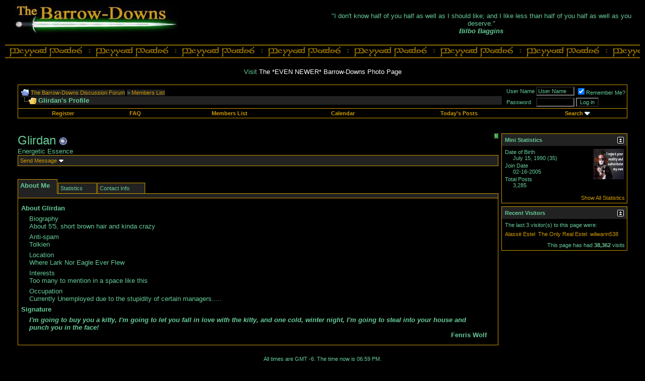

--- FILE ---
content_type: text/html; charset=ISO-8859-1
request_url: http://www.forum.barrowdowns.com/member.php?s=68edb44e324a9f7fd19dbc4ea8ce6a30&u=4639
body_size: 34722
content:
<!DOCTYPE html PUBLIC "-//W3C//DTD XHTML 1.0 Transitional//EN" "http://www.w3.org/TR/xhtml1/DTD/xhtml1-transitional.dtd">
<html xmlns="http://www.w3.org/1999/xhtml" dir="ltr" lang="en">
<head>
<meta http-equiv="Content-Type" content="text/html; charset=ISO-8859-1" />
<meta name="generator" content="vBulletin 3.8.9 Beta 4" />

<meta name="keywords" content="Middle,Earth,Encylopedia,Lord,Rings,J.R.R. Tolkien,Pictures,Gallery,Gandalf,Frodo,Bilbo,Sam,Pippen,Merry,Elrond,Sauron,Saruman,Gimli,Legolas,Boromir,Faramir,Gondor,Mordor,Ring,Gollum,Magic,Fantasy,War,Balrog,Moria,Hobbit,Dragon,Elf,Elves,Dwarf,Dwarves,Shire,Rohan,Smaug,Mirkwood" />
<meta name="description" content="Discussions of J.R.R. Tolkien's Middle-earth." />


<!-- CSS Stylesheet -->
<style type="text/css" id="vbulletin_css">
/**
* vBulletin 3.8.9 Beta 4 CSS
* Style: 'The Barrow-Downs (UBB6.x)'; Style ID: 5
*/
body
{
	background: #000000;
	color: #66cc99;
	font: 10pt verdana, geneva, lucida, 'lucida grande', arial, helvetica, sans-serif;
	margin: 5px 10px 10px 10px;
}
a:link, body_alink
{
	color: #cc9900;
}
a:visited, body_avisited
{
	color: #cc9900;
}
a:hover, a:active, body_ahover
{
	color: #FF4400;
}
.page
{
	background: #000000;
	color: #66cc99;
}
.page a:link, .page_alink
{
	color: cc9900;
}
.page a:visited, .page_avisited
{
	color: cc9900;
}
.page a:hover, .page a:active, .page_ahover
{
	color: ff4400;
}
td, th, p, li
{
	font: 10pt verdana, geneva, lucida, 'lucida grande', arial, helvetica, sans-serif;
}
.tborder
{
	background: #000000;
	color: #66cc99;
	border: 1px solid #cc9900;
}
.tcat
{
	background: #222222;
	color: #66cc99;
	font: bold 10pt verdana, geneva, lucida, 'lucida grande', arial, helvetica, sans-serif;
}
.tcat a:link, .tcat_alink
{
	color: #cc9900;
	text-decoration: none;
}
.tcat a:visited, .tcat_avisited
{
	color: #cc9900;
	text-decoration: none;
}
.tcat a:hover, .tcat a:active, .tcat_ahover
{
	color: #ff4400;
	text-decoration: none;
}
.thead
{
	background: #222222;
	color: #66cc99;
	font: bold 11px tahoma, verdana, geneva, lucida, 'lucida grande', arial, helvetica, sans-serif;
}
.thead a:link, .thead_alink
{
	color: #cc9900;
}
.thead a:visited, .thead_avisited
{
	color: #cc9900;
}
.thead a:hover, .thead a:active, .thead_ahover
{
	color: #ff4400;
}
.tfoot
{
	background: #222222;
	color: #66cc99;
}
.tfoot a:link, .tfoot_alink
{
	color: #cc9900;
	text-decoration: none;
}
.tfoot a:visited, .tfoot_avisited
{
	color: #cc9900;
	text-decoration: none;
}
.tfoot a:hover, .tfoot a:active, .tfoot_ahover
{
	color: #ff4400;
	text-decoration: none;
}
.alt1, .alt1Active
{
	background: 000000;
	color: 66cc99;
}
.alt1 a:link, .alt1_alink, .alt1Active a:link, .alt1Active_alink
{
	color: #cc9900;
	text-decoration: none;
}
.alt1 a:visited, .alt1_avisited, .alt1Active a:visited, .alt1Active_avisited
{
	color: #cc9900;
	text-decoration: none;
}
.alt1 a:hover, .alt1 a:active, .alt1_ahover, .alt1Active a:hover, .alt1Active a:active, .alt1Active_ahover
{
	color: #ff4400;
	text-decoration: none;
}
.alt2, .alt2Active
{
	background: 000000;
	color: #66cc99;
}
.alt2 a:link, .alt2_alink, .alt2Active a:link, .alt2Active_alink
{
	color: #cc9900;
	text-decoration: none;
}
.alt2 a:visited, .alt2_avisited, .alt2Active a:visited, .alt2Active_avisited
{
	color: #cc9900;
	text-decoration: none;
}
.alt2 a:hover, .alt2 a:active, .alt2_ahover, .alt2Active a:hover, .alt2Active a:active, .alt2Active_ahover
{
	color: #ff4400;
	text-decoration: none;
}
.inlinemod
{
	background: #FFFFCC;
	color: #000000;
}
.wysiwyg
{
	background: #000000;
	color: #66cc99;
	font: 10pt verdana, geneva, lucida, 'lucida grande', arial, helvetica, sans-serif;
}
.wysiwyg a:link, .wysiwyg_alink
{
	color: #cc9900;
	text-decoration: none;
}
.wysiwyg a:visited, .wysiwyg_avisited
{
	color: #cc9900;
	text-decoration: none;
}
.wysiwyg a:hover, .wysiwyg a:active, .wysiwyg_ahover
{
	color: #ff4400;
	text-decoration: none;
}
textarea, .bginput
{
	background: #000000;
	color: #66cc99;
	font: 10pt verdana, geneva, lucida, 'lucida grande', arial, helvetica, sans-serif;
}
.bginput option, .bginput optgroup
{
	font-size: 10pt;
	font-family: verdana, geneva, lucida, 'lucida grande', arial, helvetica, sans-serif;
}
.button
{
	background: #000000;
	color: #66cc99;
	font: 11px verdana, geneva, lucida, 'lucida grande', arial, helvetica, sans-serif;
}
select
{
	background: 000000;
	color: #66cc99;
	font: 11px verdana, geneva, lucida, 'lucida grande', arial, helvetica, sans-serif;
}
option, optgroup
{
	font-size: 11px;
	font-family: verdana, geneva, lucida, 'lucida grande', arial, helvetica, sans-serif;
}
.smallfont
{
	background: #000000;
	color: #66cc99;
	font: 11px verdana, geneva, lucida, 'lucida grande', arial, helvetica, sans-serif;
}
.time
{
	background: #000000;
	color: #66cc99;
}
.navbar
{
	background: #222222;
	color: #66cc99;
	font: 11px verdana, geneva, lucida, 'lucida grande', arial, helvetica, sans-serif;
}
.navbar a:link, .navbar_alink
{
	color: #cc9900;
	text-decoration: none;
}
.navbar a:visited, .navbar_avisited
{
	color: #cc9900;
	text-decoration: none;
}
.navbar a:hover, .navbar a:active, .navbar_ahover
{
	color: #ff4400;
	text-decoration: none;
}
.highlight
{
	background: #000000;
	color: #FF0000;
	font-weight: bold;
}
.fjsel
{
	background: #000000;
	color: #66cc99;
}
.fjdpth0
{
	background: #000000;
	color: #66cc99;
}
.fjdpth1
{
	background: #000000;
	color: #66cc99;
}
.fjdpth2
{
	background: #000000;
	color: #66cc99;
}
.fjdpth3
{
	background: #000000;
	color: #66cc99;
}
.fjdpth4
{
	background: #000000;
	color: #66cc99;
}
.panel
{
	background: #222222;
	color: #66cc99;
	padding: 10px;
	
}
.panel a:link, .panel_alink
{
	color: #cc9900;
	text-decoration: none;
}
.panel a:visited, .panel_avisited
{
	color: #cc9900;
	text-decoration: none;
}
.panel a:hover, .panel a:active, .panel_ahover
{
	color: #ff4400;
	text-decoration: none;
}
.panelsurround
{
	background: #000000;
	color: #66cc99;
}
legend
{
	background: #000000;
	color: #66cc99;
	font: 11px tahoma, verdana, geneva, lucida, 'lucida grande', arial, helvetica, sans-serif;
}
.vbmenu_control
{
	background: #000000;
	color: #66cc99;
	font: bold 11px tahoma, verdana, geneva, lucida, 'lucida grande', arial, helvetica, sans-serif;
	padding: 3px 6px 3px 6px;
	white-space: nowrap;
}
.vbmenu_control a:link, .vbmenu_control_alink
{
	color: #cc9900;
	text-decoration: none;
}
.vbmenu_control a:visited, .vbmenu_control_avisited
{
	color: #cc9900;
	text-decoration: none;
}
.vbmenu_control a:hover, .vbmenu_control a:active, .vbmenu_control_ahover
{
	color: #ff4400;
	text-decoration: underline;
}
.vbmenu_popup
{
	background: #000000;
	color: #66cc99;
	border: 1px solid #0B198C;
}
.vbmenu_option
{
	background: #000000;
	color: #66cc99;
	font: 11px verdana, geneva, lucida, 'lucida grande', arial, helvetica, sans-serif;
	white-space: nowrap;
	cursor: pointer;
}
.vbmenu_option a:link, .vbmenu_option_alink
{
	color: #cc9900;
	text-decoration: none;
}
.vbmenu_option a:visited, .vbmenu_option_avisited
{
	color: #cc9900;
	text-decoration: none;
}
.vbmenu_option a:hover, .vbmenu_option a:active, .vbmenu_option_ahover
{
	color: #ff4400;
	text-decoration: none;
}
.vbmenu_hilite
{
	background: #000000;
	color: #66cc99;
	font: 11px verdana, geneva, lucida, 'lucida grande', arial, helvetica, sans-serif;
	white-space: nowrap;
	cursor: pointer;
}
.vbmenu_hilite a:link, .vbmenu_hilite_alink
{
	color: #cc9900;
	text-decoration: none;
}
.vbmenu_hilite a:visited, .vbmenu_hilite_avisited
{
	color: #cc9900;
	text-decoration: none;
}
.vbmenu_hilite a:hover, .vbmenu_hilite a:active, .vbmenu_hilite_ahover
{
	color: #ff4400;
	text-decoration: none;
}
BODY {
	SCROLLBAR-BASE-COLOR: {categorybackcolor};
	SCROLLBAR-ARROW-COLOR: {categoryfontcolor};
}
SELECT {
	FONT-FAMILY: Verdana,Arial,Helvetica,sans-serif;
	FONT-SIZE: 11px;
	COLOR: #000000;
	BACKGROUND-COLOR: #CFCFCF
}
TEXTAREA, .bginput {
	FONT-SIZE: 12px;
	FONT-FAMILY: Verdana,Arial,Helvetica,sans-serif;
	COLOR: #000000;
	BACKGROUND-COLOR: #CFCFCF
}
A:link, A:visited, A:active {
	COLOR: {linkcolor};
}
A:hover {
	COLOR: {hovercolor};
}
#cat A:link, #cat A:visited, #cat A:active {
	COLOR: {categoryfontcolor};
	TEXT-DECORATION: none;
}
#cat A:hover {
	COLOR: {categoryfontcolor};
	TEXT-DECORATION: none;
}
#ltlink A:link, #ltlink A:visited, #ltlink A:active {
	COLOR: {linkcolor};
	TEXT-DECORATION: none;
}
#ltlink A:hover {
	COLOR: {hovercolor};
	TEXT-DECORATION: none;
}
.thtcolor {
	COLOR: {tableheadtextcolor};
}
a{Text-Decoration:None};
</style>
<link rel="stylesheet" type="text/css" href="clientscript/vbulletin_important.css?v=389b4" />


<!-- / CSS Stylesheet -->

<script type="text/javascript" src="clientscript/yui/yahoo-dom-event/yahoo-dom-event.js?v=389b4"></script>
<script type="text/javascript" src="clientscript/yui/connection/connection-min.js?v=389b4"></script>
<script type="text/javascript">
<!--
var SESSIONURL = "s=4dba8824adefe8382c6a3cc1e4239385&";
var SECURITYTOKEN = "guest";
var IMGDIR_MISC = "images/misc";
var vb_disable_ajax = parseInt("0", 10);
// -->
</script>
<script type="text/javascript" src="clientscript/vbulletin_global.js?v=389b4"></script>
<script type="text/javascript" src="clientscript/vbulletin_menu.js?v=389b4"></script>




<style type="text/css" id="memberinfo_css">
<!--
#content_container {
	width:100%;
	float:left;
	margin-right:-256px;
}
#content {
	margin-right:256px;
}
#sidebar_container {
	width:250px;
	float:right;
}

.list_no_decoration {
	list-style-type:none;
	margin:0px;
	padding:0px;
}

div.fixed_width_avatar {
	text-align:center;
	width:60px;
}

/**
* Memberinfo Small
*/
li.memberinfo_small {
	margin-top:6px;
}
li.memberinfo_small div.fixed_width_avatar {
	margin-right:6px;
}
li.memberinfo_small div.info_bar, #friends li.memberinfo_small div.info_bar {
	border-width:1px 0px 0px 0px;
	margin-bottom:6px;
}
li.memberinfo_small div.info_bar ul {
	padding:6px;
}
li.memberinfo_small ul.friend_im_list li {
	display:inline;
	margin-right:3px;
}
li.memberinfo_small ul.friend_im_list img {
	vertical-align:middle;
}

/**
* Memberinfo Tiny
*/
li.memberinfo_tiny {
	height:105px;
	width:75px;
	overflow:hidden;
	float:left;
	text-align:center;
	margin:1px;
}

/**
* Tabs and Blocks
*/
.content_block {
	margin-bottom:6px;
	padding:0px;
}
.content_block .block_row {
	padding:6px;
	margin:0px 0px 0px 0px;
}
.content_block .block_title {
	padding:6px;
	margin:0px 0px 0px 0px;
}
/*.content_block h4.thead, .content_block .block_title {
	padding:4px;
	margin:0px 0px 0px 0px;
}*/
.content_block .block_footer {
	text-align:right;
	padding:4px;
	margin:0px 0px 0px 0px;
}
a.collapse_gadget {
	float:right;
}

/**
* Popup Menus Built With List Markup
*/
ul.vbmenu_popup li {
	padding:4px;
	margin:0px 1px 1px 1px;
	white-space:nowrap;
}
ul.vbmenu_popup li.first {
	margin:1px;
}
ul.vbmenu_popup li.notext {
	font-size:1px;
}

/**
* Override Menu CSS for 'Send Message' Menu
*/
#minicontact_menu li.vbmenu_option, #minicontact_menu li.vbmenu_hilite {
	padding:0px;
	padding-right:4px;
}
#minicontact_menu li.vbmenu_option img, #minicontact_menu li.vbmenu_hilite img {
	padding:4px;
}

/**
* Profile Field List Title / Value Pairs
*/
dl.profilefield_list dd {
	margin-bottom:3px;
	margin-left:16px;
}

/**
* Sidebar profile field blocks
*/
#sidebar_container dl.profilefield_list {
	font-size:11px;
}

/**
* Top Panel
*/
#main_userinfo {
	margin-bottom:20px;
}
#main_userinfo #profilepic_cell {
	 border-bottom-width:0px;
	 padding:4px;
}
#main_userinfo .profilepic_adjacent {
	padding-left:6px;
}
#main_userinfo h1 {
	font-size:18pt;
	font-weight:normal;
	margin:0px;
}
#main_userinfo h2 {
	font-size:10pt;
	font-weight:normal;
	margin:0px;
}
#reputation_rank {
	float:right;
}
#reputation {
	margin-bottom:6px;
	text-align:right;
}
#rank {
	margin-bottom:6px;
	text-align:right;
}
#send_message_cell {
	padding-bottom:6px;
	text-align:right;
}
#link_bar ul {
	padding:4px;
}
#link_bar li.thead {
	float:left;
	margin-right:10px;
	white-space:nowrap;
	font-weight:normal;
	background:transparent;
}
#link_bar a {
	text-decoration:none;
}
#link_bar a:hover {
	text-decoration:underline;
}
#activity_info {
	border-top-width:0px;
}
#activity_info div.alt2 {
	padding:4px;
}
#link_bar #usercss_switch_link {
	float:right;
	margin-left:3px;
	margin-right:0px;
}

/**
* Visitor Messaging Tab
*/

#qc_error_div {
	text-align:left;
	margin-bottom:6px;
}
#qc_error_header {
	font-weight:bold;
}
#qc_error_okay {
	text-align:right;
}

#message_form {
	display:block;
	margin:0px;
}
#message_form textarea {
	width:98%;
	height:50px;
}
#message_form div.messagetext {
	text-align:left;
}
#message_form div.allowed_bbcode {
	float:left;
}
#message_form div.submit_button {
	text-align:right;
}

#visitor_messaging #inlinemodsel {
	float:right;
}

#visitor_messaging #view_my_conversation_link {
	float:right;
	text-decoration:none;
}

#visitor_message_inlinemod_form {
	margin:0px;
	display:block;
}

#message_list {
	border:none;
}
#message_list li {
	margin-bottom:6px;
}
#message_list div.fixed_width_avatar {
	margin-right:6px;
	float:left;
}
#message_list div.visitor_message_avatar_margin {
	margin-left:66px;
}
#message_list div.info_bar {
	border-width:1px 0px 0px 0px;
	margin-bottom:6px;
}
#message_list div.info_bar div.alt2 {
	padding:6px;
}
#message_list div.info_bar a.username {
	/*font-weight:bold;*/
}
#message_list .visitor_message_date {
	float:right;
}
#message_list .group_message_date {
	float:right;
}
#message_list .inlinemod_checkbox {
	float:right;
}
#message_list div.visitor_message_body {
	overflow:auto;
}
#message_list ul.controls {
	margin-top:6px;
	text-align:right;
}
#message_list ul.controls li {
	display:inline;
	margin-left:6px;
}
#message_list ul.controls a:link, #message_list ul.controls a:visited {
	text-decoration:none;
}
#message_list .deletedmessage{
	float: left
}

/**
* About Me Tab
*/
#aboutme li.profilefield_category {
	font-weight:bold;
	margin-top:6px;
}
#aboutme dl.profilefield_list {
	font-weight:normal;
	margin:6px 16px 0px 16px;
}
#aboutme dl.profilefield_list dd {
	margin-bottom:6px;
	margin-left:0px;
}
#aboutme #signature {
	width:100%;
	overflow:auto;
}
#aboutme #simple_aboutme_link {
	text-align: right;
	display: block;
}

/**
* About Me Tab (Alternative)
*/
#aboutme2 dl.profilefield_list dd {
	margin-bottom:6px;
	margin-left:0px;
}

/**
* Statistics Tab
*/
#stats fieldset.statistics_group {
	margin-top:6px;
}
#stats fieldset.statistics_group ul {
	padding:6px;
}
#stats fieldset.statistics_group ul li {
	margin-bottom:3px;
}

/**
* Statistics Tab (Alternative)
*/
#statistics2 ul.statistics_group li {
	margin-bottom:3px;
}

/**
* Friends Tab
*/
#friends a.edit_friends_link {
	float:right;
}
#friends_mini a.edit_friends_link {
	float:right;
	margin-left:10px;
}

/**
* Infractions Tab
*/
div#infractions.content_block {
	padding:0px;
}

/**
* Contact Info Tab
*/
#contactinfo fieldset {
	margin-bottom:6px;
}
#contactinfo div.fieldset_padding {
	padding:6px;
}
#contactinfo #messaging_list li {
	margin-bottom:3px;
	margin-right:16px;
	float:left;
	white-space:nowrap;
}
#contactinfo #instant_messaging_list li {
	margin-top:6px;
	margin-right:6px;
	position:relative;
}
#contactinfo #instant_messaging_list .im_img_link {
	vertical-align: middle;
}
#contactinfo #instant_messaging_list .im_txt_link {
	position:absolute;
	left:75px;
}
#contactinfo #additional_contact_details dd {
	margin-left:0px;
	margin-bottom:6px;
}

/**
* Albums Block
*/
#albums_mini_list li {
	text-align:center;
	margin-bottom:6px;
}

/**
* Mini Friends Block
*/

#friends_mini_list a.username {
	display:block;
	margin-top:3px;
}
#friends_mini div.friends_counter {
	padding-bottom:6px;
}

/**
* Groups Block
*/
span.group_count {
	float:right;
}
ul.group_list {
	margin:6px 0px 0px 6px;
}
ul.group_list li {
	display:inline;
	margin-right:3px;
}
#public_usergroup_list a:link, #public_usergroup_list a:visited {
	text-decoration:none;
}

/**
* Traffic Block
*/
ol.last_visitors_list {
	margin:0px;
	margin-top:6px;
}
ol.last_visitors_list li {
	display:inline;
	margin-right:3px;
}


-->
</style>
<style type="text/css" id="vbulletin_tabctrl_css">
@import url("clientscript/vbulletin_tabctrl.css?v=389b4");

</style>

<script type="text/javascript" src="clientscript/vbulletin_tabctrl.js?v=389b4"></script>
<script type="text/javascript" src="clientscript/vbulletin_quick_edit_generic.js?v=389b4"></script>
<script type="text/javascript" src="clientscript/vbulletin_quick_edit_visitormessage.js?v=389b4"></script>

<title>The Barrow-Downs Discussion Forum - View Profile: Glirdan</title>


<script type="text/javascript">
<!--
vbphrase['server_failed_respond_try_again'] = "The server failed to respond in time. Please try again.";
vbphrase['edit_value'] = "Edit Value";


-->
</script>

</head>
<body>

<!-- logo -->
<a name="top"></a>
<table border="0" width="100%" cellpadding="0" cellspacing="0" align="center">
	<tr>
		<td width=50% align="left"><a href="index.php?s=4dba8824adefe8382c6a3cc1e4239385&amp;"><img src="images/forumlogo.jpg" border="0" alt="The Barrow-Downs Discussion Forum" /></a></td>
		<td><center>
<script language="javascript1.2" src="includes/quoteswap.js"></script></center></td>
	</tr>
</table>
<!-- /logo -->
<table width=100% height="29" background="http://forum.barrowdowns.com/images/runestripe1.gif" cellpadding="0" cellspacing="0" border="0"><br>
<tr><td>
<img src="http://www.barrowdowns.com/images/blank.gif" width="100%" height="29"></td></tr>
</table>
<table width=100%><tr><td>
<center><br>Visit <a href="http://www.freewebs.com/barrow-downs/" style="color:#ffffff" target="new">The *EVEN NEWER* Barrow-Downs Photo Page</a></center>
</td></tr></table>
<!-- open content container -->

<div align="center">
	<div class="page" style="width:100%; text-align:left">
		<div style="padding:0px 25px 0px 25px" align="left">




<script type="text/javascript">
<!--
function log_out()
{
	ht = document.getElementsByTagName("html");
	ht[0].style.filter = "progid:DXImageTransform.Microsoft.BasicImage(grayscale=1)";
	if (confirm('Are you sure you want to log out?'))
	{
		return true;
	}
	else
	{
		ht[0].style.filter = "";
		return false;
	}
}
//-->
</script>

<br />

<!-- breadcrumb, login, pm info -->
<table class="tborder" cellpadding="6" cellspacing="0" border="0" width="100%" align="center">
<tr>
	<td class="alt1" width="100%">
		
			<table cellpadding="0" cellspacing="0" border="0">
			<tr valign="bottom">
				<td><a href="#" onclick="history.back(1)"><img src="images/misc/navbits_start.gif" alt="Go Back" border="0" /></a></td>
				<td>&nbsp;</td>
				<td width="100%"><span class="navbar"><a href="index.php?s=4dba8824adefe8382c6a3cc1e4239385&amp;">The Barrow-Downs Discussion Forum</a></span> 
	<span class="navbar">&gt; <a href="memberlist.php?s=4dba8824adefe8382c6a3cc1e4239385">Members List</a></span>

</td>
			</tr>
			<tr>
				<td class="navbar" style="font-size:10pt; padding-top:1px" colspan="3"><a href="/member.php?u=4639"><img class="inlineimg" src="images/misc/navbits_finallink.gif" alt="Reload this Page" border="0" /></a> <strong>
	Glirdan's Profile

</strong></td>
			</tr>
			</table>			
		
	</td>	
	
	
		
		<td class="alt2" nowrap="nowrap" style="padding:0px">
			
		<!-- login form -->
		<form action="login.php" method="post" onsubmit="md5hash(vb_login_password,vb_login_md5password)">
		<script type="text/javascript" src="clientscript/vbulletin_md5.js"></script>
		<table cellpadding="0" cellspacing="3" border="0">
		<tr>
			<td class="smallfont">User Name</td>
			<td><input type="text" class="button" name="vb_login_username" id="navbar_username" size="10" accesskey="u" tabindex="1" value="User Name" onfocus="if (this.value == 'User Name') this.value = '';" /></td>
			<td class="smallfont" colspan="2" nowrap="nowrap"><label for="cb_cookieuser_navbar"><input type="checkbox" name="cookieuser" value="1" tabindex="3" id="cb_cookieuser_navbar" accesskey="c" checked="checked" />Remember Me?</label></td>
		</tr>
		<tr>
			<td class="smallfont">Password</td>
			<td><input type="password" class="button" name="vb_login_password" size="10" accesskey="p" tabindex="2" /></td>
			<td><input type="submit" class="button" value="Log in" tabindex="4" title="Enter your username and password in the boxes provided to login, or click the 'register' button to create a profile for yourself." accesskey="s" /></td>
		</tr>
		</table>
		<input type="hidden" name="s" value="4dba8824adefe8382c6a3cc1e4239385" />
	<input type="hidden" name="securitytoken" value="guest" />
		<input type="hidden" name="do" value="login" />
		<input type="hidden" name="forceredirect" value="1" />			
		<input type="hidden" name="vb_login_md5password" />
		</form>
		<!-- / login form -->
			
		</td>
		
		
	
</tr>
</table>
<!-- / breadcrumb, login, pm info -->

<!-- nav buttons bar -->
<div align="center">
	<table class="tborder" cellpadding="6" cellspacing="0" border="0" width="100%" align="center" style="border-top-width:0px">
	<tr align="center">	
		<!--<td class="vbmenu_control"><a href="index.php?s=4dba8824adefe8382c6a3cc1e4239385&amp;">Home</a></td>-->
		
		
		
			<td class="vbmenu_control"><a href="register.php?s=4dba8824adefe8382c6a3cc1e4239385&amp;">Register</a></td>
		
		<td class="vbmenu_control"><a href="faq.php?s=4dba8824adefe8382c6a3cc1e4239385&amp;">FAQ</a></td>
		<td class="vbmenu_control"><a href="memberlist.php?s=4dba8824adefe8382c6a3cc1e4239385&amp;">Members List</a></td>
		<td class="vbmenu_control"><a href="calendar.php?s=4dba8824adefe8382c6a3cc1e4239385&amp;">Calendar</a></td>
				
			
				
				<td class="vbmenu_control"><a href="search.php?s=4dba8824adefe8382c6a3cc1e4239385&amp;do=getdaily">Today's Posts</a></td>
				
				<td id="navbar_search" class="vbmenu_control"><a href="search.php?s=4dba8824adefe8382c6a3cc1e4239385&amp;">Search</a> <script type="text/javascript"> vbmenu_register("navbar_search"); </script></td>
			
			
		
		
	</tr>
	</table>
</div>
<!-- / nav buttons bar -->

<br />
<br />








<!-- NAVBAR POPUP MENUS -->
	
	
	<!-- header quick search form -->
	<div class="vbmenu_popup" id="navbar_search_menu" style="display:none">
		<table cellpadding="4" cellspacing="1" border="0">
		<tr>
			<td class="thead">Search Forums</td>
		</tr>
		<tr>
			<td class="vbmenu_option" title="nohilite">
			<form action="search.php" method="post">
				<input type="hidden" name="do" value="process" />
				<input type="hidden" name="showposts" value="0" />
				<input type="text" class="bginput" name="query" size="20" /><input type="submit" class="button" value="Go"  /><br />
			</form>
			</td>
		</tr>
		<tr>
			<td class="vbmenu_option"><a href="search.php?s=4dba8824adefe8382c6a3cc1e4239385&amp;">Advanced Search</a></td>
		</tr>
		</table>
	</div>
	<!-- / header quick search form -->
	

	
<!-- / NAVBAR POPUP MENUS -->



<!-- begin user css -->
<div id="usercss" class="floatcontainer">

<div id="content_container">
	<div id="content">

		<div id="main_userinfo" class="floatcontainer">
			<table cellpadding="0" cellspacing="0" border="0" width="100%">
			<tr>
				
				<td valign="top" width="100%" id="username_box">
					
						<div id="reputation_rank">
							
								<div id="reputation"><img class="inlineimg" src="images/reputation/reputation_pos.gif" alt="Glirdan is a guest of Tom Bombadil." border="0" /></div>
							
							
						</div>
					
					<h1>Glirdan <img class="inlineimg" src="images/statusicon/user_offline.gif" alt="Glirdan is offline" border="0" />

</h1>
					
						<h2>Energetic Essence</h2>
					
				</td>
			</tr>
			</table>

			<!-- link bar -->
			<div class="tborder content_block" id="link_bar">
			
				<ul class="thead block_row block_title list_no_decoration floatcontainer">
					
						
					

					
						<li class="thead" id="minicontact"><a href="#contactinfo">Send Message</a> <script type="text/javascript">vBmenu.register("minicontact");</script></li>
					

					

					

					

				</ul>
			

				<!-- current activity -->
				
				<!-- / current activity -->

			</div>
			<!-- / link bar -->

			<!-- user list menu -->
			<ul id="userlists_menu" class="vbmenu_popup list_no_decoration" style="display: none">
				<li class="thead first">User Lists</li>
				
				
				
				
				
				
			</ul>

			
			<!-- contact popup menu -->
			<ul id="minicontact_menu" class="vbmenu_popup list_no_decoration" style="display:none">
				
				
				
				
				
				
					<li class="thead first">Instant Messaging</li>
					
					
					
						<li class="vbmenu_option"><img class="alt2 inlineimg" alt="" src="images/misc/im_msn.gif" /> <a href="#" dir="ltr" onclick="imwindow('msn', '4639', 400, 200); return false;">Send an MSN message to Glirdan</a></li>
					
					
					
				
				
			</ul>
			<!-- / contact popup menu -->
			
	</div>

	<div id="profile_tabs">
		
		
		<!-- aboutme -->
<div id="aboutme" class="tborder content_block">
	<h4 class="thead block_title">
		<a href="#top" class="collapse_gadget" onclick="return toggle_collapse('aboutme')"><img id="collapseimg_aboutme" src="images/buttons/collapse_generic.gif" alt="" border="0" /></a>
		<a name="aboutme"></a>
		<span class="block_name">About Me</span>
	</h4>
	<div class="block_content" id="collapseobj_aboutme" style=""><div class="alt1 block_row">


<ul class="list_no_decoration">
	
	<li class="profilefield_category">About Glirdan
		
		<dl class="list_no_decoration profilefield_list">
			
	<dt class="shade">Biography</dt>
	<dd>About 5'5, short brown hair and kinda crazy</dd>

	<dt class="shade">Anti-spam</dt>
	<dd>Tolkien</dd>

	<dt class="shade">Location</dt>
	<dd>Where Lark Nor Eagle Ever Flew</dd>

	<dt class="shade">Interests</dt>
	<dd>Too many to mention in a space like this</dd>

	<dt class="shade">Occupation</dt>
	<dd>Currently Unemployed due to the stupidity of certain managers.....</dd>

		</dl>
	</li>

	
		<li class="profilefield_category">
			Signature
			<dl class="list_no_decoration profilefield_list"><dd id="signature"><b><i>I'm going to buy you a kitty, I'm going to let you fall in love with the kitty, and one cold, winter night, I'm going to steal into your house and punch you in the face!</i></b><div align="right"><b>Fenris Wolf</b></div></dd></dl>
		</li>
	
</ul>
</div></div>
</div>
<!-- / aboutme -->
		<!-- stats -->
<div id="stats" class="tborder content_block">
	<h4 class="thead block_title">
		<a href="#top" class="collapse_gadget" onclick="return toggle_collapse('stats')"><img id="collapseimg_stats" src="images/buttons/collapse_generic.gif" alt="" border="0" /></a>
		<a name="stats"></a>
		<span class="block_name">Statistics</span>
	</h4>
	<div class="block_content" id="collapseobj_stats" style=""><div class="alt1 block_row">
	

	<fieldset class="statistics_group">
		<legend>Total Posts</legend>
		<ul class="list_no_decoration">
			<li><span class="shade">Total Posts:</span> 3,285</li>
			<li><span class="shade">Posts Per Day:</span> 0.43</li>
			
			<li><a href="search.php?s=4dba8824adefe8382c6a3cc1e4239385&amp;do=finduser&amp;u=4639" rel="nofollow">Find all posts by Glirdan</a></li>
			<li><a href="search.php?s=4dba8824adefe8382c6a3cc1e4239385&amp;do=finduser&amp;u=4639&amp;starteronly=1" rel="nofollow">Find all threads started by Glirdan</a></li>
		</ul>
	</fieldset>

	
	

	

	

	<fieldset class="statistics_group">
		<legend>General Information</legend>
		<ul class="list_no_decoration">
			
			
			<li><span class="shade">Join Date:</span> 02-16-2005</li>
			
			
		</ul>
	</fieldset>

	
</div></div>
</div>
<!-- / stats -->
		
		
		<!-- contactinfo -->
<div id="contactinfo" class="tborder content_block">
	<h4 class="thead block_title">
		<a href="#top" class="collapse_gadget" onclick="return toggle_collapse('contactinfo')"><img id="collapseimg_contactinfo" src="images/buttons/collapse_generic.gif" alt="" border="0" /></a>
		<a name="contactinfo"></a>
		<span class="block_name">Contact Info</span>
	</h4>
	<div class="block_content" id="collapseobj_contactinfo" style=""><div class="alt1 block_row">


	
		<fieldset>
			<legend>Instant Messaging</legend>
			<div class="fieldset_padding floatcontainer">
				<div>Send an Instant Message to Glirdan Using...</div>
				<ul class="list_no_decoration" id="instant_messaging_list">
					<li>
	<span class="im_img_link"><a href="#" onclick="imwindow('msn', '4639', 400, 200); return false;"><img src="images/misc/im_msn.gif" alt="Send a message via MSN to Glirdan" border="0" /></a></span>
	<span class="smallfont shade">MSN</span>
	<a href="#" dir="ltr" class="im_txt_link" onclick="imwindow('msn', '4639', 500, 450); return false;">glirdan15@hotmail.com</a>
</li>
				</ul>
			</div>
		</fieldset>
	

	<dl class="list_no_decoration" id="additional_contact_details">
	
	
	<dt class="shade">This Page</dt>
		<dd><a href="http://www.forum.barrowdowns.com/member.php?u=4639">http://www.forum.barrowdowns.com/member.php?u=4639</a></dd>
	
	</dl>
</div></div>
</div>
<!-- / contactinfo -->
		
	</div>

	<script type="text/javascript">
	<!--
	vBulletin.register_control("vB_TabCtrl", "profile_tabs", "", "&raquo;", "profile.php?u=2&do=loadtab&tabid={1:tabid}");
	//-->
	</script>

</div>
</div>

<div id="sidebar_container">
	<!-- sidebar -->
	
	<!-- stats_mini -->
<div id="stats_mini" class="tborder content_block">
	<h4 class="thead block_title">
		<a href="#top" class="collapse_gadget" onclick="return toggle_collapse('stats_mini')"><img id="collapseimg_stats_mini" src="images/buttons/collapse_generic.gif" alt="" border="0" /></a>
		<a name="stats_mini"></a>
		<span class="block_name">Mini Statistics</span>
	</h4>
	<div class="block_content" id="collapseobj_stats_mini" style=""><div class="alt1 block_row">
	<table cellpadding="0" cellspacing="0" border="0">
	<tr valign="top">
		<td width="100%">
			<dl class="smallfont list_no_decoration profilefield_list">
				
					<dt class="shade">Date of Birth</dt>
					<dd>July 15, 1990 (35)</dd>
					
				<dt class="shade">Join Date</dt>
				<dd>02-16-2005</dd>
				<dt class="shade">Total Posts</dt>
				<dd>3,285</dd>
				
			</dl>
		</td>
		
		<td><img src="image.php?s=4dba8824adefe8382c6a3cc1e4239385&amp;u=4639&amp;dateline=1270777483" alt="Glirdan's Avatar"  width="60" height="60" class="alt2" id="user_avatar" /></td>
		
	</tr>
	</table>
</div>
<div class="alt2 smallfont block_row block_footer"><a href="#stats" onclick="return vB_TabCtrls['profile_tabs'].switch_tab('stats')">Show All Statistics</a></div></div>
</div>
<!-- / stats_mini -->
	
	
	
	
	
	<!-- visitors -->
<div id="visitors" class="tborder content_block">
	<h4 class="thead block_title">
		<a href="#top" class="collapse_gadget" onclick="return toggle_collapse('visitors')"><img id="collapseimg_visitors" src="images/buttons/collapse_generic.gif" alt="" border="0" /></a>
		<a name="visitors"></a>
		<span class="block_name">Recent Visitors</span>
	</h4>
	<div class="block_content" id="collapseobj_visitors" style="">
<div class="alt1 smallfont block_row">
	The last 3 visitor(s) to this page were:

	<ol class="list_no_decoration last_visitors_list">
		<li class="smallfont"><a href="member.php?s=4dba8824adefe8382c6a3cc1e4239385&amp;u=19323">Alassë Estel</a> </li><li class="smallfont"><a href="member.php?s=4dba8824adefe8382c6a3cc1e4239385&amp;u=1733">The Only Real Estel</a> </li><li class="smallfont"><a href="member.php?s=4dba8824adefe8382c6a3cc1e4239385&amp;u=3920">wilwarin538</a> </li>
	</ol>
</div>

<div class="alt2 smallfont block_row block_footer">
	This page has had <strong>38,362</strong> visits
</div></div>
</div>
<!-- / visitors -->
	
	<!-- / sidebar -->
</div>

<!-- end usercss -->
</div>

<br />
<div class="smallfont" align="center">All times are GMT -6. The time now is <span class="time">06:59 PM</span>.</div>
<br />

<table width=100% height="29" background="http://forum.barrowdowns.com/images/runestripe1.gif" cellpadding="0" cellspacing="0" border="0"><br>
<tr><td>
<img src="http://www.barrowdowns.com/images/blank.gif" width="100%" height="29"></td></tr>
</table>


		</div>
	</div>
</div>

<!-- / close content container -->
<!-- /content area table -->

<form action="index.php" method="get">
	
<table cellpadding="6" cellspacing="0" border="0" width="100%" class="page" align="center">
<tr>
	
	<td class="tfoot" align="right">
		<div class="smallfont">
			<strong>
				<a href="mailto:bw@barrowdowns.com">Contact Us</a> -
				<a href="http://www.barrowdowns.com">The Barrow-Downs</a> -
				
				
				<a href="archive/index.php">Archive</a> -
				<!-- - <a href="">Privacy Statement</a> - -->
				<a href="#top" onclick="self.scrollTo(0, 0); return false;">Top</a>
			</strong>
		</div>
	</td>
</tr>
</table>

<br />

<div align="center">
	<div class="smallfont" align="center">
	<!-- Do not remove this copyright notice -->
	Powered by vBulletin&reg; Version 3.8.9 Beta 4<br />Copyright &copy;2000 - 2026, vBulletin Solutions, Inc.
	<!-- Do not remove this copyright notice -->
	</div>
	
	<div class="smallfont" align="center">
	<!-- Do not remove  or your scheduled tasks will cease to function -->
	
	<!-- Do not remove  or your scheduled tasks will cease to function -->
	
	
	</div>
</div>

</form>



<script type="text/javascript">
<!--
	// Main vBulletin Javascript Initialization
	vBulletin_init();

	// Initialize 'Active' Table Cells
	//vBulletin_init();
//-->
</script>

</body>
</html>

--- FILE ---
content_type: application/javascript
request_url: http://www.forum.barrowdowns.com/includes/quoteswap.js
body_size: 14603
content:
function rand(num)
	{
	var out = Math.round(parseFloat(Math.random()*num));
	return (out);
	}

var quote = new Array (
<!-- 0 -->
"<br>&quot;I don't know half of you half as well as I should like; and I like less than half of you half as well as you deserve.&quot; <br><b><I>Bilbo Baggins</I></b>"
,
"<br>&quot;I go to my fathers. And even in their mighty company I shall not now be ashamed. I felled the black serpent. A grim morn, and a glad day, and a golden sunset!&quot; <br><b><I>Théoden</I></b>"
,
"<br>&quot;We are the fighting Uruk-hai! We slew the great warrior. We took the prisoners. We are the servants of Saruman the Wise, the White Hand: the Hand that gives us man´s-flesh to eat...&quot; <br><b><I>Uglúk</I></b>"
,
"<br>&quot;I am Uglúk. I command.&quot; <br><b><I>Uglúk</I></b>"

,
"<br>&quot;Elves and  Dragons!<br>Cabbages and potatoes are better for you.&quot;<br><b><i>Gaffer Gamgee</i></b>"
,
"<br>&quot;Go not to the Elves for counsel, for they will say both no and yes.&quot;<br><b><i>Frodo Baggins</i></b>"
,
"<br>&quot;Do not meddle in the affairs of wizards,<br>for they are subtle and quick to anger.&quot;<br><b><i>Gildor</i></b>"
,
"<br>&quot;Teeth! teeth! my preciousss; but we has only six!&quot;<br><b><i>Gollum</i></b>"
,
"<br>&quot;Thag you very buch.&quot;<br><b><i>Bilbo Baggins</i></b>"
,
"<br>&quot;It takes more to make a king than a piece of elvish glass, or a rabble such as this. Why? any brigand of the hills can show as good a following.&quot;<br><b><i>Mouth of Sauron</i></b>"
,
"<br>&quot;Saruman, Saruman!<br>Saruman, you missed your path in life. You should have been the king's jester and earned your bread, and stripes too, by mimicking his counsellors. Ah me!&quot;<br><b><i>Gandalf</i></b>"
,
"<br>&quot;Turn round and let me have a look at your faces. I almost feel that I dislike you both, but do not let us be hasty.<br>Turn round!&quot;<br><b><i>Treebeard</i></b>"
,
"<br>&quot;You cannot enter here. Go back to the abyss prepared for you! Go back! Fall into the nothingness that awaits you and your Master. Go!&quot;<br><b><i>Gandalf</i></b>"
,
<!-- 10 -->
"<br>&quot;Old Fool! Old Fool! This is my hour. Do you not know Death when you see it? Die now and curse in vain!<br><b><i>Lord of the Nazgûl&quot;</i></b>"
,
"<br>&quot;You'll live to regret it, young fellow! Why didn't you go too? You don't belong here; you're no Baggins - you - you're a Brandybuck!<br><b><i>Lobelia Sackville-Baggins&quot;</i></b>"
,
"<br>&quot;Eavesdropping Sir? I don't follow you, begging your pardon.  There ain't no eaves at Bag End, and that's a fact.&quot;<br><b><i>Sam Gamgee</i></b>"
,
"<br>&quot;Then who would you take up with? A fat inkeeper who only remembers his own name because people shout it at him all day?&quot;<br><b><i>Strider</i></b>"
,
"<br>&quot;Listen, Hound of Sauron. Gandalf is here. Fly, if you value your foul skin! I will shrivel you from tail to snout, if you come within this ring.&quot;<br><b><i>Gandalf</i></b>"
,
<!-- 15 -->
"<br>&quot;Fool of a Took! This is a serious journey, not a hobbit walking-party. Throw yourself in next time, and then you will be no further nuisance. Now be quiet!&quot;<br><b><i>Gandalf</i></b>"
,
"<br>&quot;You cannot pass. I am a servant of the Secret Fire, wielder of the flame of Anor. You cannot pass.<br>The dark fire will not avail you, flame of Udûn.<br>Go back to the Shadow! You cannot pass.&quot;<br><b><i>Gandalf</i></b>"
,
"<br>&quot;What have I said? What have I done? Frodo, Frodo! Come back! A madness took me, but it has passed. Come back!&quot;<br><b><i>Boromir</i></b>"
,
"<br>&quot;You have nice manners for a thief and a liar.&quot;<br><b><i>Smaug</i></b>"
,
"<br>&quot;What! a furrier, a man that calls rabbits conies, when he doesn't turn their skins into squirrels?&quot;<br><b><i>Bilbo Baggins</i></b>"
,
"<br>&quot;I'll wager I could stand you on your head or lay you on your back.&quot;<br><b><i>Bergil</i></b>"
,
"<br>&quot;Well, I'm back&quot;<br><b><i>Sam Gamgee</i></b>"
,
"<br>&quot;If I hear <i>not allowed</i> much oftener I'm going to get angry.&quot;<br><b><i>Sam Gamgee</i></b>"
,
"<br>&quot;Good heavens! Don't pretend that goblins can't count. They can. Twelve isn't fifteen and they know it.&quot;<br><b><i>Beorn</i></b>"
,
"<br>&quot;I tell you. There's a great fighter about, one of those bloody-handed Elves, or one of the filthy <i>tarks</i>.&quot;<br><b><i>Snaga</i></b>"
,
<!-- 25 -->
"<br>&quot;Precious, precious, precious! My Precious! O my precious.&quot;<br><b><i>Gollum</i></b>"
,
"<br>&quot;Swagger it, swagger it, my little cock-o-whoop.&quot;<br><b><i>one of Sharkey's ruffians</i></b>"
,
"<br>&quot;Bid Aragorn remember the words of the seer,<br>and the Paths of the Dead.&quot;<br><b><i>Elrond</i></b>"
,
"<br>&quot;Kill <i>gorgûn</i>! Kill orc-folk! No other words please Wild Men. Drive away bad air and darkness with bright iron.&quot;<br><b><i>Ghân-buri-Ghân</i></b>"
,
"<br>&quot;That settles it! Short cuts make delays<br>but inns make longer ones!&quot;<br><b><i>Frodo Baggins</i></b>"
,
<!-- 30 -->
"<br>&quot;There's only one Dragon in Bywater, and that's Green.&quot;<br><b><i>Ted Sandyman</i></b>"
,
"<br>&quot;I am a cook myself, and I cook better than I cook, if you see what I mean.&quot;<br><b><i>Bilbo</i></b>"
,
"<br>&quot;As soon as I clapped eyes on the little fellow bobbing and puffing on the mat I had my doubts. He looks more like a grocer than a burglar.&quot;<br><b><i>Gloin</i></b>"
,
"<br>&quot;We shall break a good many things yet, and not ask you to answer. Good luck to you.&quot;<br><b><i>Pippin</i></b>"
,
"<br>&quot;And now, what ship will bear you back across so wide a sea? It will be a grey ship, and full of ghosts.&quot;<br><b><i>Saruman</i></b>"
,
<!-- 35 -->
"<br>&quot;One thief deserves another.&quot;<br><b><i>Saruman</i></b>"
,
"<br>&quot;Don't let your heads get too big for your hats! But if you don't finish growing up soon, you are going to find hats and clothes expensive.&quot;<br><b><i>Bilbo</i></b>"
,
"<br>&quot;He is a moss-gatherer, and I have been a stone doomed to rolling.&quot;<br><b><i>Gandalf</i></b>"
,
"<br>&quot;It's an ill wind as blows nobody no good, as I always say. And All's well as ends Better!&quot;<br><b><i>Gaffer Gamgee</i></b>"
,
"<br>&quot;You have grown, Halfling. Yes, you have grown very much. You are wise, and cruel. You have robbed my revenge of sweetness, and now I must go hence in bitterness, in debt to your mercy. I hate it and you!&quot;<br><b><i>Saruman</i></b>"
,
<!-- 40 -->
"<br>&quot;I don't hold with ironmongery, whether it wears well or no.&quot;<br><b><i>Gaffer Gamgee</i></b>"
,
"<br>&quot;To sheep other sheep no doubt appear different.<br>Or to shepherds. But Mortals have not been our study.<br>We have other business.&quot;<br><b><i>Lindir</i></b>"
,
"<br>&quot;Behold Isildur's Bane!&quot;<br><b><i>Elrond</i></b>"
,
"<br>&quot;You are a fine person, Mr. Baggins, and I am very fond of you; but you are only quite a little fellow in a wide world after all!&quot;<br><b><i>Gandalf</i></b>"
,
"<br>&quot;Old fool! Why there is a large patch in the hollow of his left breast as bare as a snail out of its shell.&quot;<br><b><i>Bilbo Baggins</i></b>"
,
"<br>&quot;What has it got in its pocketses?&quot;<br><b><i>Gollum</i></b>"
,
"<br>&quot;Mutton yesterday, mutton today, and blimey, if it don't look like mutton again tomorrer.&quot;<br><b><i>Bert</i> the Troll</b>"
,
"<br>&quot;My armor is like tenfold shields, my teeth are swords,<br>my claws spears, the shock of my tail a thunderbolt,<br>my wings a hurricane, and my breath death.&quot;<br><b><i>Smaug</i></b>"
,
"<br>&quot; Now we see you, you nasty little creature! We will eat you and leave your bones and skin hanging on a tree... we'll hang him head downwards on a tree for a day or two. &quot;<br><b><i>Spider </i>, in Mirkwood </b>"
,
"<br>&quot; Saruman is a fool, and a dirty treacherous fool.<br>But the eye is on him.&quot;<br><b><i>Grishnakh</i></b>"
,
"<br>&quot; There is a third kind: pickers of bones, meddlers in other mens sorrows, carrionfowl that grow fat on war. What aid have you ever brought, Stormcrow?&quot;<br><b><i>Wormtongue</i></b>"
,
"<br>&quot; Murderers and elf friends! Slash them! Beat them! Bite them! Gnash them! Take them away to dark holes filled with snakes, and never let them see the light again!&quot;<br><b><i>The Great Goblin</i></b>"
,
"<br>&quot; There was too much of the Mr. underhill to go vanishing into thin air; or thick air as is more likely in this room.&quot;<br><b><i>Barliman Butterbur</i></b>"
,
"<br>&quot; What have I got in my pocket?&quot;<br><b><i>Bilbo baggins</i></b>"
,
"<br>&quot; Is it nice, my preciousss? Is it juicy? Is it scrumtiously crunchable?&quot;<br><b><i>Gollum</i></b>"
,
"<br>&quot; Bless us and splash us, my precioussss! I guess it's a choice feast; at least a tasty morsel it'd make us, gollum!&quot;<br><b><i>Gollum</i></b>"
,
"<br>&quot; Thief, thief, thief! baggins! We hates it, we hates it, we hates it for ever!&quot;<br><b><i>Gollum</i></b>"
,
"<br>&quot; If you don't let me in Frodo, I shall blow your door right down your hole and out through the hill.&quot;<br><b><i>Gandalf</i></b>"
,
"<br>&quot; Deserves it! I daresay he does. But many that live deserve death. Then do not be too eager to deal out death in judgement. For even the very wise cannot see all ends.&quot;<br><b><i>Gandalf</i></b>"
,
"<br>&quot;Not the first &quot;<br><b><i>Mandos</i> in reply to Fëanor</b>"
,
"<br>&quot;Nonetheless they will have need of wood.&quot;<br><b><i>Aulë</i> speaking to Yavanna of Dwarves</b>"
,
"<br>&quot;See, half-brother! This is sharper than thy tongue. Try but once more to usurp my place and the love of my father, and maybe it will rid the Noldor of one who seeks to  be the master of thralls.&quot;<br><b><i>Fëanor</i> threatening Fingolfin with his sword</b>"
,
"<br>&quot;Get thee gone and take thy due place!&quot;<br><b><i>Fëanor</i> to Fingolfin</b>"
,
"<br>&quot;Half-brother in blood, full brother in heart will I be. Thou shalt lead and I will follow. May no new grief divide us.&quot;<br><b><i>Fingolfin</i> to Fëanor</b>"
,
"<br>&quot;Oh King to whom all birds are dear, speed now this feathered shaft, and recall some pity for the Noldor in their need.&quot;<br><b><i>Fingon's</i> prayer to Manwë as he prepared to shoot Maedhros</b>"
,
"<br>&quot;The second choice I take for my son also! You shall not hold what is mine! &quot;<br><b><i>Eöl</i> as he cast a javelin at Maeglin</b>"
,
"<br>&quot;For little price do Elven-kings sell their daughters: for gems, and things made by craft.&quot;<br><b><i>Beren</i> to Thingol</b>"
,
"<br>&quot;<I>Aurë entuluva!</I><br>day shall come again.&quot;<br><b><i>Húrin</i> each of the 70 times he slew a Troll at the Nirnaeth Arnoediad</b>"
,
"<br>&quot;<I>Utúlie'n aurë! Aiya Eldalië ar Atanatári, utúlie'n aurë!</I><br>The day has come! Behold, people of the Eldar and Fathers of Men, the day has come!&quot;<br><b><i>Fingon</i> upon hearing the trumpet of Turgon during the Nirnaeth Arnoediad</b>"
,
"<br>&quot;Yea, I will drink thy blood gladly, that so I may forget the blood of Beleg my master, and the blood of Brandir slain unjustly. I will slay thee swiftly.&quot;<br><b>The sword <i>Gurthang</i></b>"
,
"<br>&quot;Farewell, O twice beloved! <I>A Túrin Turambar turun ambartanen</I>: master of doom by doom mastered! O happy to be dead!&quot;<br><b><i>Niniel</i>, thinking Túrin's dead</b>"
,
"<br>&quot;If thou will be slain, I will slay thee gladly. But small help will that be to Morwen and Nienor. No heed didst thou give to the cries of the Elf-woman. Wilt thou deny also the bond of thy blood?&quot;<br><b><i>Glaurung</i> to Túrin</b>"
,
"<br>&quot;The doom lies in yourself, not in your name.&quot;<br><b><i>Gwindor</i> to Túrin</b>"
,
"<br>&quot;If none can release us then indeed the Everlasting Darkness shall be our lot, whether we keep our oath or break it; but less evil shall we do in the breaking.&quot;<br><b><i>Maglor</i> speaking of the Oath of Fëanor</b>"
,
"<br>&quot;… his name is Melkor, Lord of All,  Giver of Freedeom, and he shall make you stronger than they.&quot;<br><b><i>Sauron</i> to Ar-Pharazôn</b>"
,
"<br>&quot;Many are the strange chances of the world and helps oft shall come from the hands of  the weak when the Wise falter.&quot;<br><b><i>Mithrandir</i></b>"
,
"<br>&quot;May! Let us make war swiftly! Have we not rested from strife overlong, and is not our strength now renewed? Shall one alone contest with us forever?&quot;<br><b><i>Tulkas</i> to the other Valar</b>"
,
"<br>&quot;This thing I will not do of free will. But if the Valar will constrain me, then I shall know indeed that Melkor is of their kindred.&quot;<br><b><i>Fëanor</i> to the Valar</b>"
,
"<br>&quot;Death you can give me earned or unearned; but the names I will not take from you of baseborn, nor spy, nor thrall. By the ring of Felagund, that he gave to Barahir my father on the battlefield of the North, my house has not earned such names from any Elf, be he king or no.&quot;<br><b><i>Beren</i> to Thingol</b>"
,
"<br>&quot;O woe-begotten spirit, fall now into dark oblivion and forget for a while the dreadful doom of life.&quot;<br><b><i>Lúthien</i> to Carcharoth</b>"
,
"<br>&quot;But if you can only speak ill of those who showed you mercy, keep silent!&quot;<br><b><i>Frodo</i> to Gollum</b>"
,
"<br>&quot;Personally I have no hopes at all, and wish I was safe back at home.&quot;<br><b><i>Bilbo Baggins</i> in <i>The Hobbit</i></b>"
,
"<br>&quot;You have proved mightiest, and all your labours have gone well&quot;<br><b><i>Treebeard</i> to Gandalf</b>"
,
"<br>&quot;One who can not cast a treasure away at need is in fetters.&quot;<br><b><i>Aragorn</i> to Pippin as he returned his elven brooch.</b>"
,
"<br>&quot;I have never been out of my own land before. And if I had known what the world outside was like. I don't think I should have had the heart to leave it.&quot;<br><b><i>Merry</i> to Haldir in Lothlórien</b>"
,
"<br>&quot;Few now remember them,yet still some go wandering, sons of forgotten kings walking in loneliness, guarding from evil things folk that are heedless.&quot;<br><b><i>Tom Bombadil</i> speaking of the Dúnedain</b>"
,
"<br>&quot;No doubt, but they will still need wood&quot;<br><b><i>Aulë</i> to Yavanna, speaking of Dwarves</b>"
);

num = rand(88)
document.writeln (quote[num]);